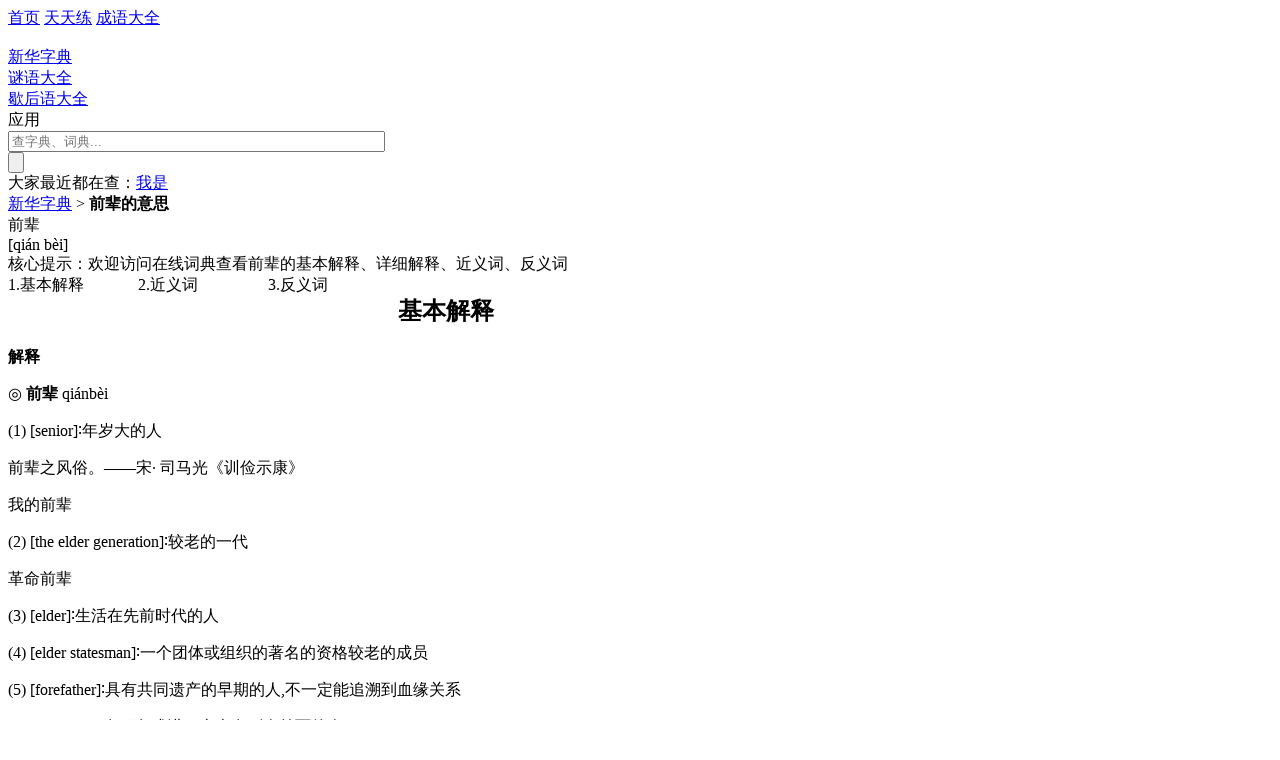

--- FILE ---
content_type: text/html; charset=UTF-8
request_url: http://www.leleketang.com/zidian/w-153666.shtml
body_size: 5328
content:
<!DOCTYPE html PUBLIC "-//W3C//DTD XHTML 1.0 Transitional//EN" "http://www.w3.org/TR/xhtml1/DTD/xhtml1-transitional.dtd">
<html xmlns="http://www.w3.org/1999/xhtml">
<head>
	<link rel="alternate" href="http://m.leleketang.com/zidian/w-153666.shtml" />
	<meta property="og:url" content="http://www.leleketang.com/zidian/w-153666.shtml" />
	<meta http-equiv="Content-Type" content="text/html; charset=utf-8" />
	<title>前辈的意思|前辈的解释|前辈造句-乐乐课堂</title>
	<meta name="description" content="前辈的解释 ◎ 前辈 qi&aacute;nb&egrave;i(1) [senior]∶年岁大的人 前辈之风俗。&mdash;&mdash;宋&midd..." />
	<meta name="keywords" content="前辈的意思,前辈的解释,前辈造句" />
	<meta name="applicable-device" content="pc" />
	<link href="/min/VFCh2-hKgZR-3kh96-juJTz-b8ifI-1a3ASo-13jn1L-s6kkN.css?t=1766990580" rel="stylesheet" type="text/css" />
	<link href="/min/BYGSc.css?t=1766990578" rel="stylesheet" type="text/css" />
	<script type="text/javascript" src="/min/12ArWF.js?t=1766990580"></script>
	<script type="text/javascript" src="/min/tAIvy.js?t=1766990578"></script>
	<script type="text/javascript" src="http://www.yibizi.com/ybz_core/core/ybz.min.js"></script>
	<script type="text/javascript" src="/min/zfdbm.js?t=1766990580"></script>
	<script>
		var _hmt = _hmt || [];
		(function() {
			var hm = document.createElement("script");
			hm.src = "//hm.baidu.com/hm.js?8296a32ce52c7db4820be505c8738193";
			var s = document.getElementsByTagName("script")[0]; 
			s.parentNode.insertBefore(hm, s);
		})();
	</script>

</head>
<body>
<div class="header_placeholder">
	<div class="header">
		<div class="header_title clearfix">
			<div class = "header_left clearfix">
				<a class="header_item" href="/">首页</a><em></em>
				<a class="header_item" href="/cr/">天天练</a><em></em>
				<a class="header_item" href="/chengyu/">成语大全</a><em></em>
				<div class="header_item header_other" id="header_other">
					<div class="header_other_div">
						<div class="header_other_arrow"></div>
						<div class="header_other_list clearfix" id="header_other_list">
							<a href="/zidian/">
								<span class="header_other_item" style="background-position: 0px -680px"></span><br/>
								<selected_orange>新华字典</selected_orange>
							</a>
							<a href="/miyu/">
								<span class="header_other_item" style="background-position: 0px -920px"></span><br/>
								谜语大全
							</a>
							<a href="/yanyu/">
								<span class="header_other_item" style="background-position: 0px -760px"></span><br/>
								歇后语大全
							</a>
						</div>
					</div>
					<span>应用</span><span class="header_item_arrow"></span>
				</div>
			</div>
			<div style="float:right">
			</div>
		</div>
	</div>
</div>
		<div class="paper_clip"></div>
		<script>
			$('.paper_clip').click(function(){
				$('body').scrollTop(0);
			});
		</script><div class="wrapper clearfix">
			<div class="ch_search clearfix">
			<a href="/index.php" title="乐乐课堂" class="ch_search_logo"></a>
			<form action="c.php" method="get">
				<div class="ch_search_size">
					<div class="ch_search_left">
						<input size=45 type="text" target="_blank" name="search" id="kw"
							placeholder="查字典、词典..." value="">
					</div>
					<script>
						//default||aero||chrome||opera||simple||idialog||twitter||blue||black||green
						YBZ_skin = "idialog";
						YBZ_tipsopen = false;
					</script>
					<a class="ch_search_pad" href="javascript:YBZ_open(document.getElementById('kw'));YBZ_tipsopen = false;"></a>
					<div class="ch_search_button">
						<input type="submit" value id="su">
					</div>
				</div>
			</form>
		<script type="text/javascript">
			$('form').submit(function(){
				if(escape($('#kw').val()).indexOf("%u")!=-1){
					location.replace("c.php?search="+$('#kw').val());
					return false;
				}
				else if($('#kw').val().match(/\D/)!=null){
					location.replace("pl2-"+$('#kw').val()+".shtml");
					return false;
				}
			});
		</script>
			<div class="ch_search_now">
				<span>大家最近都在查：</span><a href="c-6211.shtml">我</a><a href="c-662f.shtml">是</a>			</div>
		</div>		<div class="breadcrumb">
			<span><a href=".">新华字典</a></span><span> &gt; </span><span style="font-weight:bold;">前辈的意思</span>
		</div>
	<div class="pinyin_detail clearfix">
		<div class="pinyin_detail_header"></div>
		<div class="pin_detail_body clearfix">
			<div class="wrapper_left clearfix">
				<div class="word_detail">
	<div class="wd_word"><div class="wd_word_name">前辈</div><div class="wd_word_pinyin">[qián bèi]</div></div>
	<div class="wd_pro">核心提示：欢迎访问在线词典查看前辈的基本解释、详细解释、近义词、反义词</div>
	<div>
		<div id="empty" style="height: 130px; display: none;"></div>
		<div class="wd_category clearfix fixed" id="cat_fixed" style="display: none;">				<div style="width:130px;float:left;"><a data-id="1">1.基本解释</a></div>				<div style="width:130px;float:left;"><a data-id="2">2.近义词</a></div>				<div style="width:130px;float:left;"><a data-id="3">3.反义词</a></div>		</div>
		<div class="wd_category clearfix" id="cat_move" style="display: block;">				<div style="width:130px;float:left;"><a data-id="1">1.基本解释</a></div>				<div style="width:130px;float:left;"><a data-id="2">2.近义词</a></div>				<div style="width:130px;float:left;"><a data-id="3">3.反义词</a></div>		</div>
	</div>
	<div class="wd_content">			<h2>基本解释</h2>
			<div class="wd_content_item_detail"><p><strong>解释</strong></p>  <p><p>◎ <strong>前辈</strong> qi&aacute;nb&egrave;i</p><p>(1) [senior]∶年岁大的人</p> <p>前辈之风俗。&mdash;&mdash;宋&middot; 司马光《训俭示康》</p> <p>我的前辈</p> <p>(2) [the elder generation]∶较老的一代</p> <p>革命前辈</p> <p>(3) [elder]∶生活在先前时代的人</p> <p>(4) [elder statesman]∶一个团体或组织的著名的资格较老的成员</p> <p>(5) [forefather]∶具有共同遗产的早期的人,不一定能追溯到血缘关系</p> <p>(6) [precursor]∶在职务或进程上走在别人前面的人</p> <p>开普勒是 牛顿的前辈</p> </p>    <p><strong>引用解释</strong></p> <p>1.称年辈长、资历深的人。 汉 孔融 《论盛孝章书》：“今之少年，喜谤前辈。” 唐 杜甫 《赠秘书监江夏李公邕》诗：“古人不可见，前辈復谁继？”《宋史·田昼传》：“议论慷慨，有前辈风。” 鲁迅 《且介亭杂文·从孩子的照相说起》：“‘爸爸’和前辈的话，固然也要听的，但也须说得有道理。”</p> <p>2. 唐 代称进士及第者为前辈。 宋 王谠 《唐语林·文学》：“其都会谓之举场；通称谓之秀才；投刺谓之乡贡；得第谓之前辈。” 明 胡震亨 《唐音癸籤·集录一》：“省试诗有前辈咏题诗集，採 开元 至 大中 省试咏诗三百五十篇，四卷。”</p> <p>3.为 唐 代进士间互表尊重的称呼。 唐 李商隐 有《和韦潘前辈七月十二日夜泊池州城下先寄李使君》诗， 冯浩 注：“本集有《十字水期韦潘侍御同年》，而此乃曰前辈。下篇 刘 韦 二前辈不书其名。”</p> <p>4. 清 代翰林称先己三科入院者为前辈。 清 阮葵生 《茶馀客话·按科分叙前后辈》：“於前辈老中翰致敬尽礼。公讌之日，拂座奉巵，皆长揖甚恭。”《儿女英雄传》第一回：“从次日起，便去拜房师，拜座师，认前辈，会同年。” 清 龚自珍 《己亥杂诗》之二二二序：“丁酉重九，与 徐星伯 前辈、 吴虹生 同年，连骑游西山之 寳藏寺 ，归鞍骤雨。重九前三夕作此诗，搁笔而雨。” </p>			</div>			<h2>近义词</h2>
			<div class="wd_content_item_detail">					<a class="words_item ellipsis"  href="w-228581.shtml" title="先辈">先辈</a>					<a class="words_item ellipsis"  href="w-153929.shtml" title="前代">前代</a>			</div>			<h2>反义词</h2>
			<div class="wd_content_item_detail">					<a class="words_item ellipsis"  href="w-80963.shtml" title="后辈">后辈</a>					<a class="words_item ellipsis"  href="w-214493.shtml" title="晚辈">晚辈</a>			</div>	</div>
</div>				<div style="margin-top: 10px;padding-top: 5px">
<div id="sc_frame" data-settings="app:'zidian',aa:false,hh:false,hr:true,tf:'共{comments}条评论'"></div>
<script type="text/javascript" src="//www.leleketang.com/comments/js/c.min.js"></script>
			</div>
			</div>
			<div class="wrapper_right clearfix">
								<div class="wrapper_title">近义词和反义词</div>				<a class="toggle synonyms" href="s-153666.shtml">前辈的近义词</a>				<a class="toggle antonyms" href="a-153666.shtml">前辈的反义词</a><div style="margin: 20px 0px;width: 260px;"></div><div class="zuci">
	<div class="wrapper_title">前的组词</div>
	<div>			<a class="zuci_item ellipsis" href="w-1752.shtml" title="产前">产前</a>			<a class="zuci_item ellipsis" href="w-3616.shtml" title="超前">超前</a>			<a class="zuci_item ellipsis" href="w-6915.shtml" title="惩前毖后">惩前毖后</a>			<a class="zuci_item ellipsis" href="w-7268.shtml" title="承前启后">承前启后</a>			<a class="zuci_item ellipsis" href="w-4399.shtml" title="车前">车前</a>			<a class="zuci_item ellipsis" href="w-18584.shtml" title="从前">从前</a>			<a class="zuci_item ellipsis" href="w-26698.shtml" title="当前">当前</a>			<a class="zuci_item ellipsis" href="w-22935.shtml" title="大前提">大前提</a>			<a class="zuci_item ellipsis" href="w-61743.shtml" title="跟前">跟前</a>			<a class="zuci_item ellipsis" href="w-73710.shtml" title="裹足不前">裹足不前</a>			<a class="zuci_item ellipsis" href="w-99013.shtml" title="近前">近前</a>			<a class="zuci_item ellipsis" href="w-98472.shtml" title="锦绣前程">锦绣前程</a>			<a class="zuci_item ellipsis" href="w-352259.shtml" title="空前">空前</a>			<a class="zuci_item ellipsis" href="w-352256.shtml" title="空前绝后">空前绝后</a>			<a class="zuci_item ellipsis" href="w-111841.shtml" title="老前辈">老前辈</a>	</div>
</div><div class="zuci">
	<div class="wrapper_title">辈的组词</div>
	<div>			<a class="zuci_item ellipsis" href="w-399123.shtml" title="半辈子">半辈子</a>			<a class="zuci_item ellipsis" href="w-54248.shtml" title="父辈">父辈</a>			<a class="zuci_item ellipsis" href="w-80963.shtml" title="后辈">后辈</a>			<a class="zuci_item ellipsis" href="w-111841.shtml" title="老前辈">老前辈</a>			<a class="zuci_item ellipsis" href="w-111658.shtml" title="老一辈">老一辈</a>			<a class="zuci_item ellipsis" href="w-122727.shtml" title="论资排辈">论资排辈</a>			<a class="zuci_item ellipsis" href="w-153666.shtml" title="前辈">前辈</a>			<a class="zuci_item ellipsis" href="w-166254.shtml" title="人才辈出">人才辈出</a>			<a class="zuci_item ellipsis" href="w-208390.shtml" title="同辈">同辈</a>			<a class="zuci_item ellipsis" href="w-214493.shtml" title="晚辈">晚辈</a>			<a class="zuci_item ellipsis" href="w-222175.shtml" title="吾辈">吾辈</a>			<a class="zuci_item ellipsis" href="w-228006.shtml" title="下辈">下辈</a>			<a class="zuci_item ellipsis" href="w-228581.shtml" title="先辈">先辈</a>			<a class="zuci_item ellipsis" href="w-235096.shtml" title="小辈">小辈</a>			<a class="zuci_item ellipsis" href="w-256038.shtml" title="一辈子">一辈子</a>	</div>
</div>			</div>
		</div>
		<div class="pin_detail_foot"></div>
	</div>
</div>
<div class="footer">
    <div class="f_wrapper clearfix">
		<span class="f_bd">商务合作：<span style="font-family:Arial">bd@leleketang.com</span></span><span class="sep_line">|</span><span class="f_feedback">微信官方服务号：LeleAcademy　联系电话：400-630-8900</span><span class="sep_line">|</span><!-- <a href="/room/pn_home.php" target="_blank" rel="nofollow">营销推广</a><span class="sep_line">|</span> --><a class="go_wap" href="javascript:;" onclick="document.cookie='gs_browse_mode=wap;path=/;domain=.leleketang.com';top.location.reload();">触屏版</a><span class="sep_line">|</span> 
    </div>
	<p class="copyright">©2014 北京乐乐高尚教育科技有限公司 www.leleketang.com All Rights Reserved. </p>
	<a class="copyright" target="_blank" href="http://www.beian.gov.cn/portal/registerSystemInfo?recordcode=11010802022053" style="display:inline-block;text-decoration:none;margin-left:5px;"><img src="/image/beian.png" style="float:left;margin-top:3px;"/><p style="float:left;height:28px;line-height:28px;margin: 0px 0px 0px 2px; color:#fff;text-indent: 0;">京公网安备 11010802022053号</p></a>
	<a class="copyright" target="_blank" href="https://beian.miit.gov.cn/" style="display:inline-block;text-decoration:none;margin-left:5px;"><p class="copyright">京ICP备14034840号-1</p></a>
</div>

</body>
</html>
<div style="background-color:#f0f0f0;line-height:24px;font-size:12px;color:#444;text-align:center;display:none">缓冲命中，耗时0.036毫秒</div>